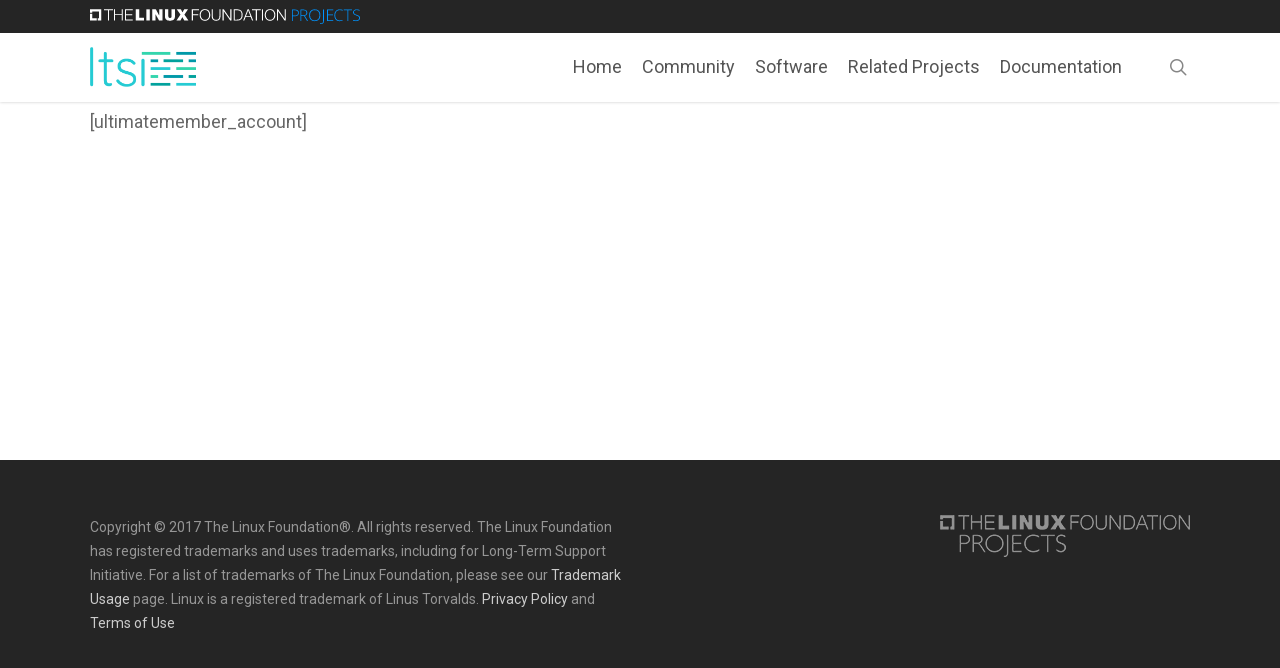

--- FILE ---
content_type: text/css
request_url: https://ltsi.linuxfoundation.org/wp-content/themes/salient-child/css/projects-banner.css?ver=18.0.2
body_size: 81
content:
/* HEADER */

@media (min-width: 768px) {
	.lfprojects {
		background: #252525;
		position: fixed;
		width: 100%;
		z-index: 99999;
		line-height: 33px;
		height: 33px;
		display: flex;
		justify-content: center;
		align-content: center;
	}

	.lfprojects.white-background {
		background: #ffffff;
	}

	.lfprojects.blue-background {
		background: #2A7DE1;
	}

	.lfprojects img {
		max-width: 270px;
		vertical-align: middle;
		height: 100% !important;
		display: flex;
	}

	.lfprojects.white-background.jdf img {
		max-height: 30px !important;
		height: 30px !important;
		line-height: 30px !important;
		margin-bottom: 2px;
	}

	#header-outer {
		margin-top: 32.4px;
	}

	div#ajax-content-wrap {
		/* margin-top: 32px; /*
	}

	/* DPEL AWSF */
	/*
  .lfprojects.awsf-background {
    height: 55px;
  }

  .lfprojects.awsf-background ~ #header-outer {
    margin-top: 54.4px;
  }

  .lfprojects.awsf-background ~ div#ajax-content-wrap {
    margin-top: 50px;
  }
  */
	.sf-menu li ul {
		width: 21em;
	}
}

@media (max-width: 767px) {
	.lfprojects {
		display: none;
	}
}

/* VISUAL COMPOSER MODULE ON PAGE FIX */
.page-submenu.stuck {
	margin-top: 33px !important;
}

--- FILE ---
content_type: text/plain
request_url: https://www.google-analytics.com/j/collect?v=1&_v=j102&a=1176262122&t=pageview&_s=1&dl=https%3A%2F%2Fltsi.linuxfoundation.org%2Faccount%2F&ul=en-us%40posix&dt=Account%20-%20LTSI&sr=1280x720&vp=1280x720&_u=YEBAAEABAAAAACAAI~&jid=164388796&gjid=1076359711&cid=696247361.1770038582&tid=UA-831873-17&_gid=439046129.1770038582&_r=1&_slc=1&gtm=45He61r1n81TL5CHDGv79289997za200zd79289997&gcd=13l3l3l3l1l1&dma=0&tag_exp=103116026~103200004~104527906~104528501~104684208~104684211~115616985~115938465~115938468~116185181~116185182~116988315~117041588&z=1696759776
body_size: -453
content:
2,cG-TEG4S2ZWSV